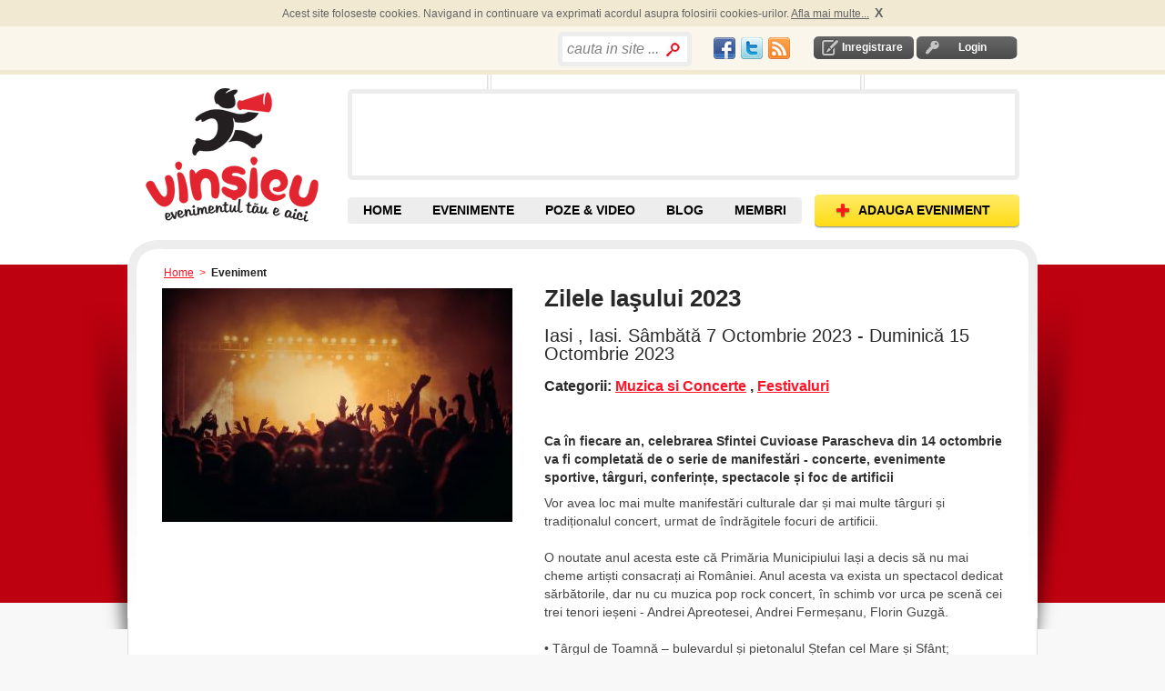

--- FILE ---
content_type: text/html; charset=utf-8
request_url: https://accounts.google.com/o/oauth2/postmessageRelay?parent=https%3A%2F%2Fvinsieu.ro&jsh=m%3B%2F_%2Fscs%2Fabc-static%2F_%2Fjs%2Fk%3Dgapi.lb.en.2kN9-TZiXrM.O%2Fd%3D1%2Frs%3DAHpOoo_B4hu0FeWRuWHfxnZ3V0WubwN7Qw%2Fm%3D__features__
body_size: 158
content:
<!DOCTYPE html><html><head><title></title><meta http-equiv="content-type" content="text/html; charset=utf-8"><meta http-equiv="X-UA-Compatible" content="IE=edge"><meta name="viewport" content="width=device-width, initial-scale=1, minimum-scale=1, maximum-scale=1, user-scalable=0"><script src='https://ssl.gstatic.com/accounts/o/2580342461-postmessagerelay.js' nonce="WhpTyQ3phbuagXP2onRtcg"></script></head><body><script type="text/javascript" src="https://apis.google.com/js/rpc:shindig_random.js?onload=init" nonce="WhpTyQ3phbuagXP2onRtcg"></script></body></html>

--- FILE ---
content_type: text/html; charset=utf-8
request_url: https://www.google.com/recaptcha/api2/aframe
body_size: 267
content:
<!DOCTYPE HTML><html><head><meta http-equiv="content-type" content="text/html; charset=UTF-8"></head><body><script nonce="mf_Z-45PK-bkp-johPOaFg">/** Anti-fraud and anti-abuse applications only. See google.com/recaptcha */ try{var clients={'sodar':'https://pagead2.googlesyndication.com/pagead/sodar?'};window.addEventListener("message",function(a){try{if(a.source===window.parent){var b=JSON.parse(a.data);var c=clients[b['id']];if(c){var d=document.createElement('img');d.src=c+b['params']+'&rc='+(localStorage.getItem("rc::a")?sessionStorage.getItem("rc::b"):"");window.document.body.appendChild(d);sessionStorage.setItem("rc::e",parseInt(sessionStorage.getItem("rc::e")||0)+1);localStorage.setItem("rc::h",'1768932982883');}}}catch(b){}});window.parent.postMessage("_grecaptcha_ready", "*");}catch(b){}</script></body></html>